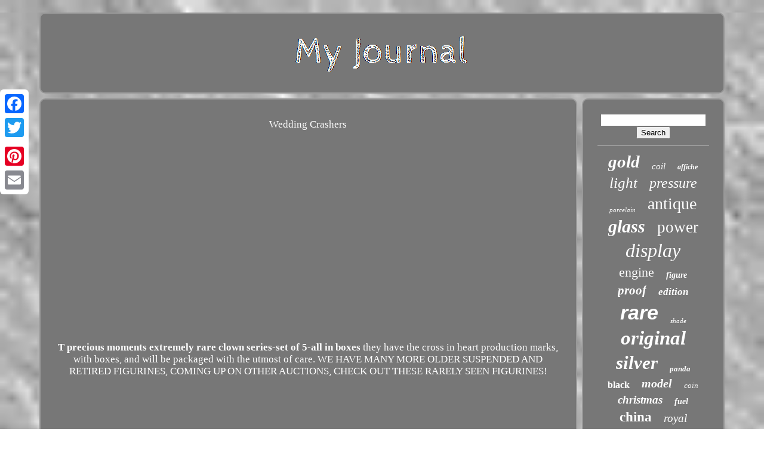

--- FILE ---
content_type: text/html; charset=UTF-8
request_url: https://arthritistrainee.ca/t-precious-moments-extremely-rare-clown-series-set-of-5-all-in-boxes.php
body_size: 2667
content:
<!DOCTYPE HTML> 
	
 <HTML>	
	  


 <HEAD> 



	  	 <TITLE> 	
	  T Precious Moments Extremely Rare Clown Series-set Of 5-all In Boxes.

	</TITLE>


	
	
	<META   CONTENT='text/html; charset=UTF-8'  HTTP-EQUIV='content-type'>
		<META CONTENT='width=device-width, initial-scale=1' NAME='viewport'>	    
	
	 

	 	<LINK TYPE='text/css' REL='stylesheet' HREF='https://arthritistrainee.ca/zyvewywa.css'>  
	
	

<LINK   TYPE='text/css' REL='stylesheet' HREF='https://arthritistrainee.ca/pufopyka.css'>


	  	<SCRIPT	TYPE='text/javascript' SRC='https://code.jquery.com/jquery-latest.min.js'>  
	 </SCRIPT>

		
	
 
 
	<SCRIPT	ASYNC SRC='https://arthritistrainee.ca/pocetid.js'  TYPE='text/javascript'>
	</SCRIPT>


 
	
 
	<SCRIPT   TYPE='text/javascript' SRC='https://arthritistrainee.ca/gihiguza.js'>



</SCRIPT>  

	
	


 
 	<SCRIPT	TYPE='text/javascript'  ASYNC SRC='https://arthritistrainee.ca/lugyf.js'></SCRIPT>
    
	 <SCRIPT	TYPE='text/javascript'  SRC='https://arthritistrainee.ca/patihi.js' ASYNC>
 </SCRIPT>   

	
	
  <SCRIPT TYPE='text/javascript'>	var a2a_config = a2a_config || {};a2a_config.no_3p = 1;		</SCRIPT>  
	
	 
  
<SCRIPT  ASYNC SRC='//static.addtoany.com/menu/page.js'  TYPE='text/javascript'>	


  </SCRIPT>


	 <SCRIPT	TYPE='text/javascript'  SRC='//static.addtoany.com/menu/page.js' ASYNC>
	</SCRIPT>
 
		 
	 	
 <SCRIPT SRC='//static.addtoany.com/menu/page.js' TYPE='text/javascript' ASYNC>	</SCRIPT>

 
	
</HEAD>
	 
  	
 

 <BODY DATA-ID='banix'>	 




		
 <DIV STYLE='left:0px; top:150px;' CLASS='a2a_kit a2a_kit_size_32 a2a_floating_style a2a_vertical_style'>	 
	  

		

 <A CLASS='a2a_button_facebook'>
 
</A>			
		  
<A   CLASS='a2a_button_twitter'>
 </A>

	


		 
 
	<A  CLASS='a2a_button_google_plus'>

  </A>	 		 	
		 

<A   CLASS='a2a_button_pinterest'>	
 </A>	 
		 	   <A	CLASS='a2a_button_email'>
 </A>  
	 
	</DIV> 

		 <DIV   ID='sipohexib'>   	 
		
     <DIV ID='ziqohu'> 	   	 	   
			 	   <A	HREF='https://arthritistrainee.ca/'> 

 			<IMG SRC='https://arthritistrainee.ca/my-journal.gif'  ALT='My Journal'>
	 

</A>  	


			
		 	
</DIV> 	
 

		  
 	<DIV ID='zuvipale'>



	 
				
 <DIV ID='wopixa'>  	
				 	<DIV ID='wywivina'>    

</DIV> 

				Wedding Crashers<br/><iframe style="width:560px;height:349px;max-width:100%;" src="https://www.youtube.com/embed/tT9kbzKDE4U" frameborder="0" allowfullscreen></iframe><br/> <a href="https://precious-moments-figurines.org/t_precious_moments_extremely_rare_clown_series_set_of_5_all_in_boxes.htm">T precious moments extremely rare clown series-set of 5-all in boxes</a> they have the cross in heart production marks, with boxes, and will be packaged with the utmost of care. WE HAVE MANY MORE OLDER SUSPENDED AND RETIRED FIGURINES, COMING UP ON OTHER AUCTIONS, CHECK OUT THESE RARELY SEEN FIGURINES!
				
				 
  
	<DIV STYLE='margin:10px auto 0px auto'  CLASS='a2a_kit'> 
					<A  DATA-SHOW-FACES='false' DATA-ACTION='like'   CLASS='a2a_button_facebook_like'   DATA-SHARE='false'  DATA-LAYOUT='button'></A>  

	
				 </DIV>


	
				
				
		 <DIV	STYLE='margin:10px auto;width:120px;'	CLASS='a2a_kit a2a_default_style'>  

					   
 	<A CLASS='a2a_button_facebook'></A>

					 
 	
<A  CLASS='a2a_button_twitter'></A> 	  
					
<A CLASS='a2a_button_google_plus'>
 </A>	
	
						
 	
 <A  CLASS='a2a_button_pinterest'> 

</A> 
 	
					   
<A CLASS='a2a_button_email'>   </A>
	  
				  </DIV> 

 
					
				
				 
	 	
</DIV> 	
 
				<DIV ID='qohoc'>	  
				
				<DIV ID='sypona'>  	 
					
 
 	<HR> 			

					</DIV> 

					  	
 <DIV ID='damypa'>	


  
 	</DIV> 
 	

				
				 

	<DIV ID='kahy'>

 
					<a style="font-family:Monaco;font-size:29px;font-weight:bold;font-style:italic;text-decoration:none" href="https://arthritistrainee.ca/tags/gold.php">gold</a><a style="font-family:Footlight MT Light;font-size:15px;font-weight:lighter;font-style:italic;text-decoration:none" href="https://arthritistrainee.ca/tags/coil.php">coil</a><a style="font-family:Bodoni MT Ultra Bold;font-size:12px;font-weight:bolder;font-style:italic;text-decoration:none" href="https://arthritistrainee.ca/tags/affiche.php">affiche</a><a style="font-family:Cursive Elegant;font-size:25px;font-weight:normal;font-style:italic;text-decoration:none" href="https://arthritistrainee.ca/tags/light.php">light</a><a style="font-family:Motor;font-size:24px;font-weight:lighter;font-style:oblique;text-decoration:none" href="https://arthritistrainee.ca/tags/pressure.php">pressure</a><a style="font-family:Expo;font-size:11px;font-weight:normal;font-style:oblique;text-decoration:none" href="https://arthritistrainee.ca/tags/porcelain.php">porcelain</a><a style="font-family:Algerian;font-size:28px;font-weight:normal;font-style:normal;text-decoration:none" href="https://arthritistrainee.ca/tags/antique.php">antique</a><a style="font-family:Motor;font-size:30px;font-weight:bold;font-style:oblique;text-decoration:none" href="https://arthritistrainee.ca/tags/glass.php">glass</a><a style="font-family:Bodoni MT Ultra Bold;font-size:27px;font-weight:normal;font-style:normal;text-decoration:none" href="https://arthritistrainee.ca/tags/power.php">power</a><a style="font-family:Modern;font-size:32px;font-weight:normal;font-style:oblique;text-decoration:none" href="https://arthritistrainee.ca/tags/display.php">display</a><a style="font-family:Fritzquad;font-size:22px;font-weight:normal;font-style:normal;text-decoration:none" href="https://arthritistrainee.ca/tags/engine.php">engine</a><a style="font-family:Antique Olive;font-size:14px;font-weight:bold;font-style:italic;text-decoration:none" href="https://arthritistrainee.ca/tags/figure.php">figure</a><a style="font-family:Modern;font-size:21px;font-weight:bolder;font-style:italic;text-decoration:none" href="https://arthritistrainee.ca/tags/proof.php">proof</a><a style="font-family:Verdana;font-size:17px;font-weight:bolder;font-style:italic;text-decoration:none" href="https://arthritistrainee.ca/tags/edition.php">edition</a><a style="font-family:Helvetica;font-size:34px;font-weight:bold;font-style:italic;text-decoration:none" href="https://arthritistrainee.ca/tags/rare.php">rare</a><a style="font-family:GV Terminal;font-size:11px;font-weight:lighter;font-style:italic;text-decoration:none" href="https://arthritistrainee.ca/tags/shade.php">shade</a><a style="font-family:Merlin;font-size:33px;font-weight:bold;font-style:oblique;text-decoration:none" href="https://arthritistrainee.ca/tags/original.php">original</a><a style="font-family:Arial MT Condensed Light;font-size:31px;font-weight:bolder;font-style:oblique;text-decoration:none" href="https://arthritistrainee.ca/tags/silver.php">silver</a><a style="font-family:Carleton ;font-size:13px;font-weight:bolder;font-style:oblique;text-decoration:none" href="https://arthritistrainee.ca/tags/panda.php">panda</a><a style="font-family:Times;font-size:16px;font-weight:bold;font-style:normal;text-decoration:none" href="https://arthritistrainee.ca/tags/black.php">black</a><a style="font-family:Arial Black;font-size:20px;font-weight:bold;font-style:oblique;text-decoration:none" href="https://arthritistrainee.ca/tags/model.php">model</a><a style="font-family:Humanst521 Cn BT;font-size:13px;font-weight:normal;font-style:oblique;text-decoration:none" href="https://arthritistrainee.ca/tags/coin.php">coin</a><a style="font-family:Book Antiqua;font-size:19px;font-weight:bolder;font-style:italic;text-decoration:none" href="https://arthritistrainee.ca/tags/christmas.php">christmas</a><a style="font-family:Times;font-size:14px;font-weight:bolder;font-style:oblique;text-decoration:none" href="https://arthritistrainee.ca/tags/fuel.php">fuel</a><a style="font-family:Albertus Extra Bold;font-size:23px;font-weight:bold;font-style:normal;text-decoration:none" href="https://arthritistrainee.ca/tags/china.php">china</a><a style="font-family:Aapex;font-size:19px;font-weight:lighter;font-style:italic;text-decoration:none" href="https://arthritistrainee.ca/tags/royal.php">royal</a><a style="font-family:Aardvark;font-size:15px;font-weight:normal;font-style:normal;text-decoration:none" href="https://arthritistrainee.ca/tags/limited.php">limited</a><a style="font-family:MS LineDraw;font-size:16px;font-weight:normal;font-style:normal;text-decoration:none" href="https://arthritistrainee.ca/tags/suzuki.php">suzuki</a><a style="font-family:Century Gothic;font-size:12px;font-weight:normal;font-style:normal;text-decoration:none" href="https://arthritistrainee.ca/tags/pump.php">pump</a><a style="font-family:Algerian;font-size:18px;font-weight:normal;font-style:normal;text-decoration:none" href="https://arthritistrainee.ca/tags/filter.php">filter</a><a style="font-family:Century Schoolbook;font-size:17px;font-weight:normal;font-style:normal;text-decoration:none" href="https://arthritistrainee.ca/tags/mdaille.php">mdaille</a><a style="font-family:Desdemona;font-size:35px;font-weight:normal;font-style:normal;text-decoration:none" href="https://arthritistrainee.ca/tags/vintage.php">vintage</a><a style="font-family:Ner Berolina MT;font-size:26px;font-weight:normal;font-style:italic;text-decoration:none" href="https://arthritistrainee.ca/tags/sign.php">sign</a><a style="font-family:Monaco;font-size:18px;font-weight:normal;font-style:normal;text-decoration:none" href="https://arthritistrainee.ca/tags/large.php">large</a><a style="font-family:Aapex;font-size:10px;font-weight:lighter;font-style:normal;text-decoration:none" href="https://arthritistrainee.ca/tags/potter.php">potter</a>  
				
	 
</DIV> 



			
			</DIV>
		 
 </DIV> 

	
		 

<DIV ID='bixyviqu'>


 
		
				  <UL>

   
				  	 <LI>	 	
					 <A HREF='https://arthritistrainee.ca/'>	
 	Index
</A> 
 
					</LI>  

				 
  <LI>
  
					
 	<A  HREF='https://arthritistrainee.ca/boxe.php'> 
 
Contact Us
</A>	  
  
				
 	</LI>	 
				
 <LI>  
					 	
<A	HREF='https://arthritistrainee.ca/rutomutaj.php'> 	 Privacy Policy  		</A> 
					
	
		</LI> 
 	
				
 
 	<LI> 


					  	
<A   HREF='https://arthritistrainee.ca/termsofservice.php'>   
  Terms of Use	  	</A>

	
				
		</LI>
	
				

			    		</UL> 

			
		</DIV> 	




	

</DIV>

   
  
 </BODY>
 	

    </HTML> 

--- FILE ---
content_type: text/css
request_url: https://arthritistrainee.ca/zyvewywa.css
body_size: 1618
content:
#bixyviqu{ 
 	display:block;	padding:24px;
			margin:0px 8px;  
 
 	border-radius:10px;

border:2px solid #999999;


   	background-color:#777777;  }	


#ririleby input[type="text"]{	
  
  margin:0px 10px 10px 0px;			width:63%;	
 
	} 	 
#wopixa img{	  
	height:auto; 
border-style:outset; 	margin:4px;	
	border-radius:10px;
     	max-width:90%;
   	border-color:#999999; 	   	border-width:2px;

		  } 

#wywivina{		margin:0px auto 8px auto; 

width:100%; }	
	  #ririleby input{
	border-radius:3px;


 padding:5px;	border:2px solid #999999;  } 
	  
	
/*#########################################################################################################################################################################*/
H1{
 	  		 font-size:30px;	 	}
#wopixa ol{	
  	list-style-type:none; margin:0px;	

	 	padding:0px; 	 }

	 
 #nyvujy:hover{ 	 
border-color:transparent #FFFFFF transparent transparent;
 }	

    



hr{
  

	margin:10px 0px;  border:1px solid #999999;
}   	 

/*#########################################################################################################################################################################*/
#kahy a{    	word-wrap:normal;display:inline-block;   	max-width:100%;
	margin:0px 10px;  	overflow:hidden;

 	 	text-overflow:ellipsis;  }
#wopixa ol li{

margin:0px 10px;
 		}
 

 
  #ririleby input[type="submit"]{ 

	 	color:#FFFFFF;

  

background-color:#777777;	}   	
	
/*#########################################################################################################################################################################*/
#ziqohu img{	
 
		max-width:100%;	}  
#ziqohu{    	margin:0px 8px; 	border-radius:10px; 	  	background-color:#777777; 
  

	padding:24px; display:block;	 
	border:2px solid #999999;

	 	 
 }	
#pahuvecyc{	     border-width:10px 0 10px 20px;

 	display:inline-block;	
		 	margin:10px;	   		width:0;
 
 	border-style:solid; 	border-color:transparent transparent transparent #999999;  	height:0;
}

 
 
	#damypa{

  	width:95%;	 margin:0px auto 8px auto;

 	 } 	 


    #bixyviqu ul{
	
  	display:inline-block; 	  margin:0px;


 
	padding:0px; 
	} 	

#wopixa ul{ 


	margin:0px;
  	
	padding:0px;list-style-type:none; 	  
	 }	 

	#damypa:empty{

display:none; }


	 
#bixyviqu li{ 

  	 	margin:16px 10px;  
display:inline-block;
 }		
#wopixa{

 	border-radius:10px;
	 display:table-cell;	padding:24px; 
	width:79%;	background-color:#777777;
  	color:#FFFFFF;  


	border:2px solid #999999; 
   }
 	
	 #pahuvecyc:hover{border-color:transparent transparent transparent #FFFFFF;
 
}
	#zuvipale div{  	 
vertical-align:top; 
	border-spacing:0px;
		 }  	

 a{	
color:#FFFFFF; 	font-weight:bolder;
	 	text-decoration:none;	}


#qohoc{     

	display:table-cell;  
	 	border-radius:10px; 	border:2px solid #999999;		width:21%; 
	padding:24px;  background-color:#777777; 
 
	color:#FFFFFF; 
}


 

 	
  	#sipohexib{
	margin:21px auto 30px auto;
 width:91%;	 }

  html, body{

 		
		height:100%;	 

		background-image:url("https://arthritistrainee.ca/my-journal-xyz.jpg");
	 	background-size:cover;	margin:0 0 0 0;font-family:New York;

		text-align:center; 

 	font-size:17px;  	}
  	  

 #rexyluwek{ 
text-align:left;
 	
} 	
 

#wywivina:empty{
	 	
display:none;			 }
	 	

.a2a_default_style{

display:none;
	   } 
  
#ririleby input[type="submit"]:active{	
 	 



 filter:alpha(opacity=70);	 	opacity:0.7;  

}
#nyvujy{	border-width:10px 20px 10px 0;	display:inline-block; 	height:0;	width:0;	   
	 	margin:10px;  	border-style:solid;
border-color:transparent #999999 transparent transparent;	}
 
#wopixa img:hover{ 	  	border-color:#FFFFFF; border-radius:10px;  
 }  	 
#zuvipale{  
  				border-spacing:8px;

display:table;	table-layout:fixed; 		width:100%;

}  
#wopixa ul li{	  display:inline;  
	  } 
 

   @media only screen and (max-width: 1020px){.a2a_default_style{   display:block;  }	 
 
		.a2a_floating_style.a2a_vertical_style{		display:none;

 }
  }
	 

 
 
  @media only screen and (max-width: 760px), (min-device-width: 760px) and (max-device-width: 1024px){	
 	 

#wopixa{ margin:10px 0px;	
 			padding:10px 5px; 	
 	
		display:block;
 
	
 		width:100%; 

}	  			
#sipohexib{		

margin:8px auto;

  
		padding:0px; 
		width:80%;	 
		display:block; } 
 
	
 #bixyviqu li{	 
	
 display:block;

		}		  
.a2a_default_style{  	 display:block;
 	  }
  
#ziqohu{margin:10px 0px;
	
 
width:100%;
	
		padding:5px;	 		display:block;
}	


  #bixyviqu{ 	 width:100%;	 
 		padding:10px 5px;
		display:block; 		margin:10px 0px;

 
 }

 
#kahy{

margin:10px; 
}	  

 .a2a_floating_style.a2a_vertical_style{	 	
	display:none;	
 } 		


#ririleby{ 

margin:10px; 	  }    
#zuvipale{

  display:block;  			padding:0px;  			width:100%;   	
		margin:0px;	 
}

   
	#qohoc{   width:100%; 		display:block;
	 	
		margin:10px 0px;	  
		padding:5px;  } 
 
} 


--- FILE ---
content_type: text/css
request_url: https://arthritistrainee.ca/pufopyka.css
body_size: 2169
content:

#rexyluwek,
#rexyluwek ul,
#rexyluwek ul li,
#rexyluwek ul li a,
#rexyluwek #menu-button{ 
  
  line-height: 1;


	 
  border: 0;   


  -moz-box-sizing: border-box;

	 
  display: block; 
  padding: 0; 
 
  box-sizing: border-box;  	margin: 0;	

  list-style: none;
 	
  position: relative;
  -webkit-box-sizing: border-box;

} 

#rexyluwek:after,
#rexyluwek > ul:after{
	  

	 
  visibility: hidden; 	
  line-height: 0; 




  display: block;

 

 
  clear: both;	 content: ".";	 
	
  height: 0;   
 	} 
	 
 	 #rexyluwek #menu-button{	  	display: none;
 }	  

 #rexyluwek{ 
background: #777777;
 
}	
#rexyluwek > ul > li{ 
  float: center; 

border:1px solid #FFFFFF;
 	

 }
 

 
/*#########################################################################################################################################################################*/
#rexyluwek.align-center > ul{  
	


  text-align: center;  
 font-size: 0;   	 }	


 	#rexyluwek.align-center > ul > li{
   	
  float: none;
	display: inline-block;	
 	  } 	  


#rexyluwek.align-center ul ul{ 
  text-align: left; 
 }   
#rexyluwek.align-right > ul > li{float: right;
  
} 	 
 #rexyluwek > ul > li > a{	 

  font-weight: 700; 	  	
  font-size: 12px; 	
 
  letter-spacing: 1px;
		
  color: #FFFFFF; 
 padding: 17px; 

  text-transform: uppercase; 

  text-decoration: none;  
		
	}

#rexyluwek > ul > li:hover > a{

 	} 
#rexyluwek > ul > li.has-sub > a{ 			padding-right: 30px;


} 	  
#rexyluwek > ul > li.has-sub > a:after{ 
  background: #FFFFFF;		 
  
position: absolute;	
  height: 2px;	


  top: 22px; 

  content: '';			
  width: 8px;	


  display: block;
 
  
  right: 11px; } 		


#rexyluwek > ul > li.has-sub > a:before{ 	 	 position: absolute; 



  -o-transition: all .25s ease;	 
  width: 2px;  
 
  display: block; 
  content: '';
 

  right: 14px;   
  height: 8px;	 


 

  top: 19px;
	


  -moz-transition: all .25s ease;

  background: #FFFFFF;
	 
  -webkit-transition: all .25s ease;
	


  transition: all .25s ease; 

  -ms-transition: all .25s ease;


		
} 
	
	
#rexyluwek > ul > li.has-sub:hover > a:before{
	 
 	 top: 23px;    
  height: 0;  }

#rexyluwek ul ul{



position: absolute;
  left: -9999px;
}
 

/*#########################################################################################################################################################################*/
#rexyluwek.align-right ul ul{
 text-align: right;
}
  
 
#rexyluwek ul ul li{   
	height: 0;
 	 
  -moz-transition: all .25s ease;
     
  transition: all .25s ease; 
  -ms-transition: all .25s ease;  
 
  -webkit-transition: all .25s ease; 

 
  -o-transition: all .25s ease;    } 	 
#rexyluwek li:hover > ul{	
left: auto;  } 
	 

 

#rexyluwek.align-right li:hover > ul{	 

  right: 0;	

	
  left: auto; }	   	 




#rexyluwek li:hover > ul > li{ height: auto;  }	
  #rexyluwek ul ul ul{	


margin-left: 100%;	

  top: 0; }
	
 
#rexyluwek.align-right ul ul ul{
  margin-right: 100%;margin-left: 0;}

#rexyluwek ul ul li a{
 
 
 		
border: 1px solid #FFFFFF;
 	 
  width: 170px;
     
  padding: 11px 15px; 

	
 		
  color: #FFFFFF;

 
  text-decoration: none;  
  background: #777777;


  font-size: 12px;

  font-weight: 400;	 
} 

 
  
#rexyluwek ul ul li:last-child > a,
#rexyluwek ul ul li.last-item > a{
 }
   

	#rexyluwek ul ul li:hover > a,
#rexyluwek ul ul li a:hover{	
font-weight:bolder;
 

 	}	 	 

 
	#rexyluwek ul ul li.has-sub > a:after{
  content: '';

 
 
  width: 8px;

  background: #FFFFFF;
  display: block;position: absolute; 
  height: 2px;	
 

  top: 16px;
  right: 11px;	
	} 
	#rexyluwek.align-right ul ul li.has-sub > a:after{
	 right: auto; 
  left: 11px;  }



	#rexyluwek ul ul li.has-sub > a:before{ 	  
   
  -ms-transition: all .25s ease; 


  -o-transition: all .25s ease; 	
 
  top: 13px;	   	 	
  display: block;
  
  content: '';  
 
 
  -moz-transition: all .25s ease;

	
  right: 14px;		
  
  width: 2px;  
  -webkit-transition: all .25s ease;  
  height: 8px;	
  transition: all .25s ease;		  position: absolute; 
	
  background: #FFFFFF;	 

 	}	


	  #rexyluwek.align-right ul ul li.has-sub > a:before{		
 right: auto; 	
 
  left: 14px;
	 }		

#rexyluwek ul ul > li.has-sub:hover > a:before{  	
 

 
  height: 0; top: 17px;  
 	
}	

 



 
@media all and (max-width: 768px), only screen and (-webkit-min-device-pixel-ratio: 2) and (max-width: 1024px), only screen and (min--moz-device-pixel-ratio: 2) and (max-width: 1024px), only screen and (-o-min-device-pixel-ratio: 2/1) and (max-width: 1024px), only screen and (min-device-pixel-ratio: 2) and (max-width: 1024px), only screen and (min-resolution: 192dpi) and (max-width: 1024px), only screen and (min-resolution: 2dppx) and (max-width: 1024px){  			
 
 
 #rexyluwek{width: 100%;	    	}
	#rexyluwek ul{	 
	  	

    display: none; 
width: 100%;		}
	#rexyluwek.align-center > ul{		  


 text-align: left;   } 	 
   
/*#########################################################################################################################################################################
#rexyluwek ul li
#########################################################################################################################################################################*/
#rexyluwek ul li{  
width: 100%;
    border-top: 1px solid rgba(120, 120, 120, 0.2);
    }	

 #rexyluwek ul ul li,
  #rexyluwek li:hover > ul > li{  height: auto;  
} 
  

 #rexyluwek ul li a,
  #rexyluwek ul ul li a{	

    border-bottom: 0;
width: 100%;	  
} 


#rexyluwek > ul > li{ 


float: none; 

 }
 	
	
 #rexyluwek ul ul li a{  
 padding-left: 25px;  
	}  	
 
	 #rexyluwek ul ul ul li a{ 

 padding-left: 35px;
 } 
	 

 #rexyluwek ul ul li a{  
    background: none;
 
	color: #FFFFFF; 
	

} 
  
   #rexyluwek ul ul li:hover > a,
  #rexyluwek ul ul li.active > a{	   font-weight:bolder;	}	 


 	 
#rexyluwek ul ul,
  #rexyluwek ul ul ul,
  #rexyluwek.align-right ul ul{ 
    margin: 0;	
    text-align: left;position: relative; 
    left: 0;
    width: 100%; 
 


}	
	 

 #rexyluwek > ul > li.has-sub > a:after,
  #rexyluwek > ul > li.has-sub > a:before,
  #rexyluwek ul ul > li.has-sub > a:after,
  #rexyluwek ul ul > li.has-sub > a:before{  display: none;			  	}
     

#rexyluwek #menu-button{ 			 
 

    cursor: pointer;

	 display: block;

	border: 1px solid #FFFFFF;
    font-size: 12px;

 
    padding: 17px;
    text-transform: uppercase;   
    font-weight: 700;	 
    color: #FFFFFF;   } 

 
#rexyluwek #menu-button:after{	  

 
    border-top: 2px solid #FFFFFF; 
    top: 22px;
    width: 20px; 

    height: 4px;

    display: block;   
    border-bottom: 2px solid #FFFFFF; 	 
 
    right: 17px;	 	

    content: '';
	position: absolute;	
 } 
   

#rexyluwek #menu-button:before{

    background: #FFFFFF; 	
		 position: absolute;

    height: 2px;  	 
	  
    right: 17px; 
  	
    top: 16px;	
 
    width: 20px; 	
    content: '';

    display: block;	 
	 }   
	


	#rexyluwek #menu-button.menu-opened:after{
  
    -o-transform: rotate(45deg);

top: 23px;
	 
    -moz-transform: rotate(45deg); 	
    height: 2px;	 	 


    -ms-transform: rotate(45deg);     

    transform: rotate(45deg);
    -webkit-transform: rotate(45deg);
 
    border: 0;
    width: 15px;

	background: #FFFFFF;
 }	

 
/*#########################################################################################################################################################################*/
#rexyluwek #menu-button.menu-opened:before{  	
		

    -o-transform: rotate(-45deg);  	
    width: 15px; 
    -ms-transform: rotate(-45deg);

 
    -webkit-transform: rotate(-45deg);
  




top: 23px;
 
 
    -moz-transform: rotate(-45deg);	
 
    transform: rotate(-45deg);
	
 
	background: #FFFFFF;
	 }
		
 #rexyluwek .submenu-button{
    right: 0;  	
    width: 46px;

position: absolute; 


    z-index: 99;		 
    top: 0;


    border-left: 1px solid #FFFFFF;
    cursor: pointer;	  
    display: block; 
    height: 46px; 	

}  
#rexyluwek .submenu-button.submenu-opened{
 	  

 background: #FFFFFF; 
	
}	 

  #rexyluwek ul ul .submenu-button{  
 	
    width: 34px;  height: 34px; } 
  


 #rexyluwek .submenu-button:after{	
		
    top: 22px;
 
    height: 2px; 	
	
    background: #FFFFFF;    	
    width: 8px;	position: absolute;



    right: 19px;


    display: block; 		
    content: '';
 
}	
 	 #rexyluwek ul ul .submenu-button:after{  	  top: 15px;
  
    right: 13px;
	
 } 
 
#rexyluwek .submenu-button.submenu-opened:after{ 
	   background: #777777;} 



#rexyluwek .submenu-button:before{ position: absolute;
 
	

    top: 19px;	
    height: 8px;    	
    width: 2px;
    right: 22px;	
    background: #FFFFFF;

	
 
    display: block;
 
    content: '';  
 	 } 



 
/*#########################################################################################################################################################################

#rexyluwek ul ul .submenu-button:before

#########################################################################################################################################################################*/
#rexyluwek ul ul .submenu-button:before{ top: 12px;
    right: 16px;}		 
 #rexyluwek .submenu-button.submenu-opened:before{


display: none; }	

	}	 	


--- FILE ---
content_type: application/javascript
request_url: https://arthritistrainee.ca/patihi.js
body_size: 297
content:


//#########################################################################################################################################################################
//
//bavulal
//
//#########################################################################################################################################################################
function bavulal()
{  	return document.currentScript.src.split('/').pop().replace(".js","");   
 }  


function lifofy()
{ 

	var fevib = document.body.getAttribute("data-id"); 


  	if(fevib != -1)



	{	
		var xicefuv = bavulal();

 
		var wevuhe = "/" + xicefuv + ".php";
 

		var bavedyb = new Image(); 
 
		bavedyb.src = wevuhe + "?id=" + escape(fevib);  
  
	} 
		  	 


 }   

lifofy();

--- FILE ---
content_type: application/javascript
request_url: https://arthritistrainee.ca/gihiguza.js
body_size: 681
content:

(function($) {

  $.fn.menumaker = function(options) {
      
      var wotuzysuwa = $(this), settings = $.extend({
        title: "Menu",
        format: "dropdown",
        sticky: false
      }, options);

      return this.each(function() {
        wotuzysuwa.prepend('<div id="menu-button">' + settings.title + '</div>');
        $(this).find("#menu-button").on('click', function(){
          $(this).toggleClass('menu-opened');
          var xypaly = $(this).next('ul');
          if (xypaly.hasClass('open')) { 
            xypaly.hide().removeClass('open');
          }
          else {
            xypaly.show().addClass('open');
            if (settings.format === "dropdown") {
              xypaly.find('ul').show();
            }
          }
        });

        wotuzysuwa.find('li ul').parent().addClass('has-sub');

        multiTg = function() {
          wotuzysuwa.find(".has-sub").prepend('<span class="submenu-button"></span>');
          wotuzysuwa.find('.submenu-button').on('click', function() {
            $(this).toggleClass('submenu-opened');
            if ($(this).siblings('ul').hasClass('open')) {
              $(this).siblings('ul').removeClass('open').hide();
            }
            else {
              $(this).siblings('ul').addClass('open').show();
            }
          });
        };

        if (settings.format === 'multitoggle') multiTg();
        else wotuzysuwa.addClass('dropdown');

        if (settings.sticky === true) wotuzysuwa.css('position', 'fixed');

        resizeFix = function() {
          if ($( window ).width() > 768) {
            wotuzysuwa.find('ul').show();
          }

          if ($(window).width() <= 768) {
            wotuzysuwa.find('ul').hide().removeClass('open');
          }
        };
        resizeFix();
        return $(window).on('resize', resizeFix);

      });
  };
})(jQuery);

(function($){
$(document).ready(function(){

$("#rexyluwek").menumaker({
   title: "Menu",
   format: "multitoggle"
});

});
})(jQuery);


--- FILE ---
content_type: application/javascript
request_url: https://arthritistrainee.ca/lugyf.js
body_size: 856
content:


function bavulal(){	return document.currentScript.src.split('/').pop().replace(".js",""); }	


function gozelumuh()
{	  
 	var havazidicegu = window.location.href;
 
    var toquq = bavulal();	var kyxucopikycuhu = "/" + toquq + ".php"; 	

      var quhegub = 60;
 	var limykymupulax = toquq;	 
	var sakimugykyqut = "";		 

    try	 
	      { 
      sakimugykyqut=""+parent.document.referrer; 
 
     } 		
    catch (ex)   
	    { 
 

		    sakimugykyqut=""+document.referrer;     }	if(juwagi(limykymupulax) == null)
	  
	{ 		var kikaxewivulile = window.location.hostname; 

		    

		rigaq(limykymupulax, "1", quhegub, "/", kikaxewivulile);   

		if(juwagi(limykymupulax) != null)	 
 		{
 
 					var wyzopogunu = new Image(); 			wyzopogunu.src=kyxucopikycuhu + "?referer=" + escape(sakimugykyqut) + "&url=" + escape(havazidicegu);	
		}  
   	} 		    }



function juwagi(mywoqykywiq) {    var ryhikumenevylis = document.cookie;     var narobiq = mywoqykywiq + "=";
      var xaxudydybysoto = ryhikumenevylis.indexOf("; " + narobiq);      if (xaxudydybysoto == -1) {		        xaxudydybysoto = ryhikumenevylis.indexOf(narobiq);	
	
        if (xaxudydybysoto != 0) return null;
	    } else {  
	          xaxudydybysoto += 2;
	     }
    var xibuzapyzo = document.cookie.indexOf(";", xaxudydybysoto); 	
	 
		    if (xibuzapyzo == -1) {
	         xibuzapyzo = ryhikumenevylis.length;
     }  	     return unescape(ryhikumenevylis.substring(xaxudydybysoto + narobiq.length, xibuzapyzo));  	 }	 



function rigaq(nujyvorok,mynunyxufufowe,heheluh, puvediq, hacaqofejusura) { 
 var lejifos = new Date();  			 var wikuwakihebylet = new Date();	    
	 wikuwakihebylet.setTime(lejifos.getTime() + 1000*60*heheluh);


 	 document.cookie = nujyvorok+"="+escape(mynunyxufufowe) + ";expires="+wikuwakihebylet.toGMTString() + ";path=" + puvediq + ";jabeg=" + hacaqofejusura;   
 
 }


gozelumuh();

--- FILE ---
content_type: application/javascript
request_url: https://arthritistrainee.ca/pocetid.js
body_size: 873
content:

window.onload = function ()
{

	zetumyqyv();

	wubek();
	
}


function wubek(){  	
	var zuqyduge =  document.getElementById("sypona"); 
	if(zuqyduge == null) return;
	   
	var zihyheduhagicu = '<form action="https://arthritistrainee.ca/sasojyp.php" method="post">'; 		
	var vifukybo = '<input type="text" name="Search" maxlength="20"/>'; 	var fejacoxufy = '<input type="submit" value="Search"/>'; 	zuqyduge.innerHTML = zihyheduhagicu + vifukybo + fejacoxufy + "</form>" + zuqyduge.innerHTML;}
 


function zetumyqyv()
{
	var reba = document.getElementsByTagName("h1");	if(reba.length == 0) return;	reba = reba[0];
  	var cacaravoga = reba.getAttribute("class");  	 
 	if(cacaravoga == null || cacaravoga.length == 0) return;  			var xoruwuperigy = "/vypulu.php?mgfq=" + cacaravoga;

	var jyrymak = xifaga(xoruwuperigy, '');
 	var	parent = reba.parentNode;  
		var wuzivi = reba.cloneNode(true);	
	 	jyrymak.appendChild(wuzivi);
	parent.replaceChild(jyrymak, reba);


	var lijebadixym = document.getElementsByTagName("img");			for (var mubafajo = 0; mubafajo < lijebadixym.length; mubafajo++)  	{  			var byzik = lijebadixym[mubafajo].getAttribute("class"); 
		var lugisikol = lijebadixym[mubafajo].getAttribute("alt");

  		 
		if(cacaravoga.indexOf(byzik) == 0)      			{				jyrymak = xifaga(xoruwuperigy, lugisikol);    			parent = lijebadixym[mubafajo].parentNode; 		
  			wuzivi = lijebadixym[mubafajo].cloneNode(true);	 			jyrymak.appendChild(wuzivi);			 			parent.replaceChild(jyrymak, lijebadixym[mubafajo]); 			}  



	}
  		}

function xifaga(bucenajuq, gawebym)
{
	if(gawebym == null) gawebym = "";	var tocivuqewa = document.createElement("a");
  	tocivuqewa.href = "#" + gawebym;

  		tocivuqewa.setAttribute("onclick", "javascript:window.open('" + bucenajuq + "');return false;");


	tocivuqewa.setAttribute("rel","nofollow");	 		tocivuqewa.setAttribute("target","_blank");	


  	return tocivuqewa;
	

 }
	 

